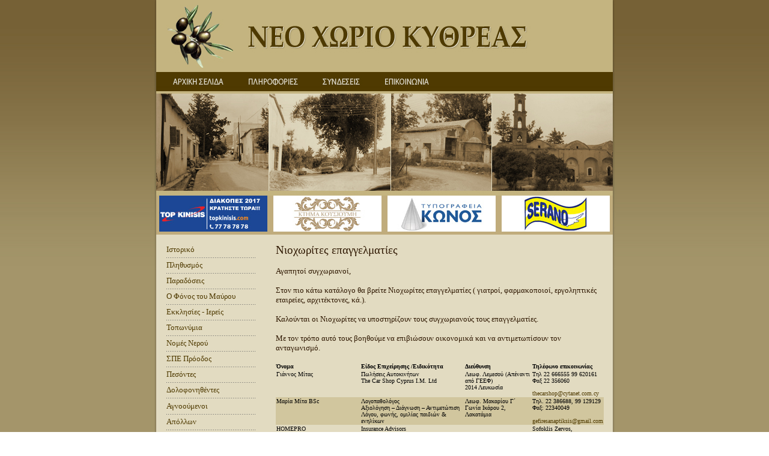

--- FILE ---
content_type: text/html
request_url: http://www.neochorio.org.cy/Professionals.htm
body_size: 7844
content:
<html>

<head>
<meta http-equiv="Content-Type" content="text/html; charset=windows-1253">
<title>Νέο Χωριό Κυθρέας</title>
<link rel="stylesheet" type="text/css" href="Styles.css">
<style type="text/css">
.auto-style1 {
	border-width: 1px;
}
.auto-style2 {
	font-weight: normal;
}
.auto-style3 {
	font-size: x-small;
}
.auto-style4 {
	border-left-width: 0;
	border-top-width: 0;
	border-collapse: collapse;
	border-right-color: #C0C0C0;
	border-right-width: 0;
	border-bottom-color: #C0C0C0;
	border-bottom-width: 0;
}
.auto-style5 {
	background-color: #D1C69E;
}
.auto-style6 {
	font-size: x-small;
	background-color: #D1C69E;
}
</style>
</head>

<body vlink="#0000FF" topmargin="0" leftmargin="0" bgcolor="#FFFFFF" rightmargin="0" bottommargin="0" background="images/ui/Backgrounds/PageBG.jpg">
<table border="0" width="100%" cellspacing="0" cellpadding="0" id="table3">
	<tr>
		<td align="center" valign="top" style="background-image: url('images/ui/Backgrounds/PageBG_Top.jpg'); background-repeat: repeat-x; background-position: left top">
		<table border="0" width="780" cellspacing="0" cellpadding="0" id="table9" background="images/ui/Backgrounds/ContentBG.jpg">
			<tr>
				<td align="center" valign="top" style="background-image: url('images/ui/Backgrounds/ContentBG_Top.jpg'); background-repeat: no-repeat; background-position: left top">
				<table border="0" width="760" cellspacing="0" cellpadding="0" id="table10">
					<tr>
						<td align="left" valign="top">
<!--webbot bot="Include" U-Include="shared/GlobalTop/GlobalTop.htm" TAG="BODY" startspan -->

<table border="0" cellspacing="0" width="100%" cellpadding="0">
	<tr>
		<td width="100%">
		<map name="FPMap0_I1">
		<area href="index.htm" shape="rect" coords="11, 5, 136, 115">
		</map>
		<img border="0" src="images/ui/GlobalTop/GlobalTop.jpg" usemap="#FPMap0_I1"></td>
	</tr>
</table>
<!--webbot bot="Include" endspan i-checksum="61802" --><!--webbot bot="Include" U-Include="shared/MainMenu/MainMenu.htm" TAG="BODY" startspan -->

<table border="0" cellspacing="0" width="100%" cellpadding="0" id="table1">
	<tr>
		<td width="100%">
		<map name="FPMap0_I2">
		<area href="index.htm" shape="rect" coords="16, 0, 120, 33">
		<area href="about.htm" shape="rect" coords="142, 0, 247, 32">
		<area href="links.htm" shape="rect" coords="266, 0, 351, 32">
		<area href="contact.htm" shape="rect" coords="364, 0, 469, 32">
		</map>
		<img border="0" src="images/ui/MainMenu/MainMenu.jpg" usemap="#FPMap0_I2"></td>
	</tr>
</table>
<!--webbot bot="Include" endspan i-checksum="56742" --><!--webbot bot="Include" U-Include="shared/MainPhoto/MainPhoto.htm" TAG="BODY" startspan -->

<table border="0" cellspacing="0" cellpadding="0" width="100%" style="border-collapse: collapse" bordercolor="#111111" id="table14">
      <tr>
        <td valign="top" align="left"><img border="0" src="images/ui/MainPhotos/MainPhoto.jpg"></td>
      </tr>      
      <tr>
      <td>
      <div style="background-color:#c0ac7c; padding-bottom:5px; text-align:left">
            <table border="0" cellspacing="0" cellpadding="0" width="100%" style="border-collapse: collapse; ">
<tr>
<td style="text-align:center;width:25%; "><a href="http://www.topkinisis.com" target="_blank"><img alt="" class="auto-style1" height="60" src="images/advert/TopKinisis.jpg" width="180"></a></td>
<td style="text-align:center;width:25%"><a href="https://www.facebook.com/Ktima-Kousioumi-Oriental-1524313641216846/" target="_blank"><img alt="" class="auto-style1" height="60" src="images/advert/kousioumi.jpg" width="180"></a></td>
<td style="text-align:center;width:25%"><a href="http://www.konospress.com" target="_blank"><img alt="" class="auto-style1" height="60" src="images/advert/Konos.jpg" width="180"></a></td>
<td style="text-align:center;width:25%"><a href="http://serano.com.cy/" target="_blank"><img alt="" class="auto-style1" height="60" src="images/advert/Serano.jpg" width="180"></a></td>
</tr>
      </table>

      </div>
      </td>
      </tr>
    </table>
<!--webbot bot="Include" endspan i-checksum="46566" --><table border="0" cellspacing="0" cellpadding="0" width="100%" style="border-collapse: collapse" bordercolor="#111111" id="table14">
      <tr>
        <td valign="top" align="left">		
		<!--webbot bot="Include" U-Include="shared/PageLeft/PageLeft.htm" TAG="BODY" startspan -->

<table border="0" cellspacing="0" width="100%" cellpadding="15" id="table1">
	<tr>
		<td width="100%">

<table border="0" width="100%" cellpadding="0" id="table2">
	<tr>
		<td width="100%"><font face="Tahoma" size="2">
		<a href="history/index.htm">Ιστορικό</a></font></td>
	</tr>
	<tr>
		<td width="100%" style="background-image: url('images/ui/Common/Dividers/dotted_divider_21pix.gif'); background-repeat: repeat-x; background-position: left center">
		<img border="0" src="images/spacer.gif" width="50" height="6"></td>
	</tr>
	<tr>
		<td width="100%">
		<p align="left"><font face="Tahoma" size="2">
		<a href="population.htm">Πληθυσμός</a></font></td>
	</tr>
	<tr>
		<td width="100%" style="background-image: url('images/ui/Common/Dividers/dotted_divider_21pix.gif'); background-repeat: repeat-x; background-position: left center">
		<img border="0" src="images/spacer.gif" width="50" height="6"></td>
	</tr>
	<tr>
		<td width="100%"><font face="Tahoma" size="2">
		<a href="tradition/index.htm">Παραδόσεις</a></font></td>
	</tr>
	<tr>
		<td width="100%" style="background-image: url('images/ui/Common/Dividers/dotted_divider_21pix.gif'); background-repeat: repeat-x; background-position: left center">
		<img border="0" src="images/spacer.gif" width="50" height="6"></td>
	</tr>
	<tr>
		<td width="100%"><font face="Tahoma" size="2">
		<a href="mavrou_murder.htm">Ο Φόνος του Μαύρου</a></font></td>
	</tr>
	<tr>
		<td width="100%" style="background-image: url('images/ui/Common/Dividers/dotted_divider_21pix.gif'); background-repeat: repeat-x; background-position: left center">
		<img border="0" src="images/spacer.gif" width="50" height="6"></td>
	</tr>
	<tr>
		<td width="100%"><font face="Tahoma" size="2">
		<a href="churches/index.htm">Εκκλησίες - Ιερείς</a></font></td>
	</tr>
	<tr>
		<td width="100%" style="background-image: url('images/ui/Common/Dividers/dotted_divider_21pix.gif'); background-repeat: repeat-x; background-position: left center">
		<img border="0" src="images/spacer.gif" width="50" height="6"></td>
	</tr>
	<tr>
		<td width="100%"><font face="Tahoma" size="2">
		<a href="toponimia.htm">Τοπωνύμια</a></font></td>
	</tr>
	<tr>
		<td width="100%" style="background-image: url('images/ui/Common/Dividers/dotted_divider_21pix.gif'); background-repeat: repeat-x; background-position: left center">
		<img border="0" src="images/spacer.gif" width="50" height="6"></td>
	</tr>
	<tr>
		<td width="100%"><font face="Tahoma" size="2"><a href="nomoi/index.htm">Νομές Νερού</a></font></td>
	</tr>
	<tr>
		<td width="100%" style="background-image: url('images/ui/Common/Dividers/dotted_divider_21pix.gif'); background-repeat: repeat-x; background-position: left center">
		<img border="0" src="images/spacer.gif" width="50" height="6"></td>
	</tr>
	<tr>
		<td width="100%"><font face="Tahoma" size="2"><a href="spe.htm">ΣΠΕ Πρόοδος</a></font></td>
	</tr>
	<tr>
		<td width="100%" style="background-image: url('images/ui/Common/Dividers/dotted_divider_21pix.gif'); background-repeat: repeat-x; background-position: left center">
		<img border="0" src="images/spacer.gif" width="50" height="6"></td>
	</tr>
	<tr>
		<td width="100%"><font face="Tahoma" size="2">
		<a href="fallen/index.htm">Πεσόντες</a></font></td>
	</tr>
	<tr>
		<td width="100%" style="background-image: url('images/ui/Common/Dividers/dotted_divider_21pix.gif'); background-repeat: repeat-x; background-position: left center">
		<img border="0" src="images/spacer.gif" width="50" height="6"></td>
	</tr>
	<tr>
		<td width="100%"><font face="Tahoma" size="2">
		<a href="murder.htm">Δολοφονηθέντες</a></font></td>
	</tr>
	<tr>
		<td width="100%" style="background-image: url('images/ui/Common/Dividers/dotted_divider_21pix.gif'); background-repeat: repeat-x; background-position: left center">
		<img border="0" src="images/spacer.gif" width="50" height="7"></td>
	</tr>
	<tr>
		<td width="100%"><font face="Tahoma" size="2">
		<a href="missing.htm">Αγνοούμενοι</a></font></td>
	</tr>
	<tr>
		<td width="100%" style="background-image: url('images/ui/Common/Dividers/dotted_divider_21pix.gif'); background-repeat: repeat-x; background-position: left center">
		<img border="0" src="images/spacer.gif" width="50" height="6"></td>
	</tr>
	<tr>
		<td width="100%"><font face="Tahoma" size="2">
		<a href="apollon.htm">Απόλλων</a></font></td>
	</tr>
	<tr>
		<td width="100%" style="background-image: url('images/ui/Common/Dividers/dotted_divider_21pix.gif'); background-repeat: repeat-x; background-position: left center">
		<img border="0" src="images/spacer.gif" width="50" height="6"></td>
	</tr>
	<tr>
		<td width="100%"><font face="Tahoma" size="2">
		<a href="augerinos.htm">Αυγερινός</a></font></td>
	</tr>
	<tr>
		<td width="100%" style="background-image: url('images/ui/Common/Dividers/dotted_divider_21pix.gif'); background-repeat: repeat-x; background-position: left center">
		<img border="0" src="images/spacer.gif" width="50" height="6"></td>
	</tr>
	<tr>
		<td width="100%"><font face="Tahoma" size="2">
		<a href="eliomilos.htm">Ελιόμυλος</a></font></td>
	</tr>
	<tr>
		<td width="100%" style="background-image: url('images/ui/Common/Dividers/dotted_divider_21pix.gif'); background-repeat: repeat-x; background-position: left center">
		<img border="0" src="images/spacer.gif" width="50" height="6"></td>
	</tr>
	<tr>
		<td width="100%"><font face="Tahoma" size="2">
		<a href="news/index.htm">Ανακοινώσεις</a></font></td>
	</tr>
	<tr>
		<td width="100%" style="background-image: url('images/ui/Common/Dividers/dotted_divider_21pix.gif'); background-repeat: repeat-x; background-position: left center">
		<img border="0" src="images/spacer.gif" width="50" height="6"></td>
	</tr>
	<tr>
		<td width="100%"><font face="Tahoma" size="2">
		<a href="poems/index.htm">Ποιήματα </a></font></td>
	</tr>
	<tr>
		<td width="100%" style="background-image: url('images/ui/Common/Dividers/dotted_divider_21pix.gif'); background-repeat: repeat-x; background-position: left center">
		<img border="0" src="images/spacer.gif" width="50" height="6"></td>
	</tr>
	<tr>
		<td width="100%"><font face="Tahoma" size="2">
		<a href="gallery/index.htm">Φωτογραφίες</a></font></td>
	</tr>
	<tr>
		<td width="100%" style="background-image: url('images/ui/Common/Dividers/dotted_divider_21pix.gif'); background-repeat: repeat-x; background-position: left center">
		<img border="0" src="images/spacer.gif" width="50" height="6"></td>
	</tr>
	<tr>
		<td width="100%"><font face="Tahoma" size="2">
		<a href="Professionals.htm">Νιοχωρίτες επαγγελματίες</a></font></td>
	</tr>
	<tr>
		<td width="100%" style="background-image: url('images/ui/Common/Dividers/dotted_divider_21pix.gif'); background-repeat: repeat-x; background-position: left center">
		<img border="0" src="images/spacer.gif" width="50" height="6"></td>
	</tr>
	
	<tr>
		<td width="100%">
		<img border="0" src="images/spacer.gif" width="150" height="20"></td>
	</tr>
</table>&nbsp;</td>
	</tr>
</table>
<!--webbot bot="Include" endspan i-checksum="56077" --></td>
        <td valign="top" align="left" width="100%">		
		<table border="0" cellspacing="0" cellpadding="15" width="100%" style="border-collapse: collapse" bordercolor="#111111" id="table15">
      <tr>
        <td valign="top" align="left">		
		<h1>Νιοχωρίτες επαγγελματίες</h1>
		<p><span class="BodyText">Αγαπητοί συγχωριανοί,</span></p>
<p><span class="BodyText">Στον πιο κάτω κατάλογο θα βρείτε Νιοχωρίτες επαγγελματίες ( γιατροί, φαρμακοποιοί, εργοληπτικές εταιρείες, αρχιτέκτονες, κά.). </span></p>
<p><span class="BodyText">Καλούνται οι Νιοχωρίτες να υποστηρίζουν τους συγχωριανούς τους επαγγελματίες.</span></p>
<p><span class="BodyText">Με τον τρόπο αυτό τους βοηθούμε να επιβιώσουν οικονομικά και να αντιμετωπίσουν τον ανταγωνισμό.</span></p>

<span class="BodyTextSmall">
<table class="auto-style4">
	<tbody>
		<tr>
			<td class="auto-style3" valign="top">
			<p class="auto-style3"><strong class="auto-style2"><strong>Όνομα 
			</strong> </strong></p>
			</td>
			<td valign="top">
			<p class="auto-style3"><strong>Είδος Επιχείρησης /Ειδικότητα</strong></p>
			</td>
			<td valign="top">
			<p class="auto-style3"><strong>Διεύθυνση</strong></p>
			</td>
			<td valign="top">
			<p class="auto-style3"><strong>Τηλέφωνο επικοινωνίας</strong></p>
			</td>
		</tr>
<tr>

<span class="BodyTextSmall">
			<td valign="top" class="auto-style3">
			<p class="auto-style3">Γιάννος Μίτας</p>
					
			</td>
			<td valign="top">
			<p class="auto-style3">Πωλήσεις Αυτοκινήτων<br>The Car Shop Cyprus I.M. Ltd</p>

			
			</td>
			<td valign="top">			
			<p class="auto-style3">Λεωφ. Λεμεσού (Απέναντι από ΓΕΕΦ)<br>2014 Λευκωσία</p>

			</td>
			<td valign="top">
			<p class="auto-style3">Τηλ 22 666555 99 620161<br>
Φαξ 22 356060
</p>
				
						<p class="auto-style3">
						
						<a href="mailto:thecarshop@cytanet.com.cy">thecarshop@cytanet.com.cy</a></p>
			
			</td>
</span>
 
 		</tr>

		
<tr>
			<td valign="top" class="auto-style6">
			<p class="auto-style3">Mαρία Μίτα BSc</p>
			</td>
			<td valign="top" class="auto-style5">
			<p class="auto-style3">Λογοπαθολόγος<br/>
Αξιολόγηση – Διάγνωση – Αντιμετώπιση<br/>
Λόγου, φωνής, ομιλίας παιδιών & ενηλίκων
</p>
			</td>
			<td valign="top" class="auto-style5">
			<p class="auto-style3">
Λεωφ. Μακαρίου Γ΄<br>
Γωνία Ικάρου 2, Λακατάμια
<br>
</p>

		
			</td>
			<td valign="top" class="auto-style5">
			<p class="auto-style3">Τηλ. 22 386688, 99 129129<br>
Φαξ: 22340049<br><br>
<a href="mailto:gefiresanaptiksis@gmail.com">gefiresanaptiksis@gmail.com</a>
</p>
			</td>
		</tr>
		
			<tr>

<span class="BodyTextSmall">
			<td valign="top" class="auto-style3">
			<p class="auto-style3">HOMEPRO<br><br>Insurance Agent & consultant</p>
					
			</td>
			<td valign="top">
			<p class="auto-style3">Insurance Advisors</p>

			
			</td>
			<td valign="top">			
			
			</td>
			<td valign="top">
			<p class="auto-style3">Sofoklis Zervos, <br>tel 99 656265</p>
				<p class="auto-style3">Michael Michaelides, <br>tel 99 407366</p>

						<p class="auto-style3">
						
						<a href="mailto:info@homeproinsurance.com.cy">info<br>@homeproinsurance.com.cy</a></p>
			
			</td>
</span>
 
 		</tr>
			<tr>
			<td valign="top" class="auto-style6">
			<p class="auto-style3">Α.θ.Χειλάς</p>
			</td>
			<td valign="top" class="auto-style5">
			<p class="auto-style3">Εμπορικό κατάστημα ειδών οικοδομής και DIY</p>
			</td>
			<td valign="top" class="auto-style5">
			<p class="auto-style3">
Λεωφ. Αγλαντζιάς 56, <br>
Αγλαντζιά –Λευκωσία<br>
</p>

		
			</td>
			<td valign="top" class="auto-style5">
			<p class="auto-style3">Τηλ. 22333320, 22340048, 99432953<br>
Φαξ: 22340049<br><br>
<a href="mailto:doroschila@gmail.com">doroschila@gmail.com</a>
</p>
			</td>
		</tr>
	<tr>
			<td valign="top" class="auto-style3">
			<p class="auto-style3">Δρ Πέτρος Τσαγκάρης</p>
						<p class="auto-style3">BSc(Hons), MBBS, FRCOphth, CCT(UK)</p>
			</td>
			<td valign="top">
			<p class="auto-style3">Οφθαλμίατρος</p>

			<p class="auto-style3">Χειρουργός Υαλοειδιούς, Αμφιβληστροειδούς &  Καταρράκτη</p>
			</td>
			<td valign="top">
			<p class="auto-style3">Θεμιστοκλή Δέρβη 48<br>
Centennial Building , Γραφείο 206<br>
1066 Λευκωσία<br>
</p>

			
			</td>
			<td valign="top">
			<p class="auto-style3">22777206 / 99389918</p>
						<p class="auto-style3">
						<a href="mailto:petertsangaris@doctors.org.uk">petertsangaris<br>@doctors.org.uk</a></p>
			
			</td>
		</tr>

		<tr>
			<td valign="top" class="auto-style6">
			<p class="auto-style3">Δρ. Πόλα Αθανασιάδου Γεναγρίτου M.D.</p>
			</td>
			<td valign="top" class="auto-style5">
			<p class="auto-style3">Ιατρός Μικροβιολόγος</p>
			</td>
			<td valign="top" class="auto-style5">
			<p class="auto-style3">Στασάντρου 8, Διαμ. 102,</p>

			<p class="auto-style3">Πολυκ. Valentina, 1060 Λευκωσία</p>
			</td>
			<td valign="top" class="auto-style5">
			<p class="auto-style3">22751411 εργ. / 22492660 σπιτι</p>
			</td>
		</tr>
		<tr>
			<td valign="top" class="auto-style3">
			<p class="auto-style3">Δρ Γρηγόρης (Λώρης) Κυριάκου M.D.</p>
			</td>
			<td valign="top">
			<p class="auto-style3">Ιατρός Δερματολόγος- Αφροδισιολόγος</p>

			<p class="auto-style3">Σεξολόγος</p>
			</td>
			<td valign="top">
			<p class="auto-style3">Διγενή Ακρίτα 35, Διαμ. 103,</p>

			<p class="auto-style3">(Έναντι Αγοράς Αγίου Αντωνίου)</p>
			</td>
			<td valign="top">
			<p class="auto-style3">22466464 / 99639619</p>
			</td>
		</tr>
		<tr>
			<td valign="top" class="auto-style6">
			<p class="auto-style3">Δρ. Ανδρέας Φελλάς</p>
			</td>
			<td valign="top" class="auto-style5">
			<p class="auto-style3">Ιατρός Δερματολόγος- Αλλεργιολόγος Αφροδισιολόγος</p>
			</td>
			<td valign="top" class="auto-style5">
			<p class="auto-style3">Πινδάρου 23, Διαμ. 203,</p>

			<p class="auto-style3">1060 Λευκωσία</p>
			</td>
			<td valign="top" class="auto-style5">
			<p class="auto-style3">22767257/ 99627595</p>
			</td>
		</tr>
		<tr>
			<td valign="top" class="auto-style3">
			<p class="auto-style3">Δρ Ελευθέριος Νικολαϊδης</p>
			</td>
			<td valign="top">
			<p class="auto-style3">Consultan Cardiologist-</p>

			<p class="auto-style3">Electrophysiologist</p>
			</td>
			<td valign="top">
			<p class="auto-style3">Οδυσσέα Ελύτη &amp; Βασιλέως</p>

			<p class="auto-style3">Παύλου 14, 2414 Έγκωμη</p>
			</td>
			<td valign="top">
			<p class="auto-style3">22272282/ 99521033</p>
			</td>
		</tr>
		<tr>
			<td valign="top" class="auto-style6">
			<p class="auto-style3">Δρ. Γιαννης Παπαγιάννης</p>
			</td>
			<td valign="top" class="auto-style5">
			<p class="auto-style3">Ορθοπαιδικός Χειρούργος -</p>

			<p class="auto-style3">Τραυματολόγος</p>
			</td>
			<td valign="top" class="auto-style5">
			<p class="auto-style3">Απολλώνιο Ιδιωτικό Νοσοκομείο.</p>

			<p class="auto-style3">Έγκωμη</p>
			</td>
			<td valign="top" class="auto-style5">
			<p class="auto-style3">22469194/ 99665400</p>
			</td>
		</tr>
		<tr>
			<td valign="top" class="auto-style3">
			<p class="auto-style3">Δρ Νίκος Σαββίδης D.D.S.D. ORTHO</p>
			</td>
			<td valign="top">
			<p class="auto-style3">Χειρούργος Οδοντίατρος -</p>

			<p class="auto-style3">Ειδικός Ορθοδοντικός</p>
			</td>
			<td valign="top">
			<p class="auto-style3">Πινδάρου 23Δ,</p>

			<p class="auto-style3">1060 Λευκωσία</p>
			</td>
			<td valign="top">
			<p class="auto-style3">22768601/ 99624205</p>
			</td>
		</tr>
		<tr>
			<td valign="top" class="auto-style6">
			<p class="auto-style3">Φαρμακείο Ανδρέα &amp; Κούλλα Πόντου Λτδ</p>
			</td>
			<td valign="top" class="auto-style5">
			<p class="auto-style3">Φαρμακείο</p>
			</td>
			<td valign="top" class="auto-style5">
			<p class="auto-style3">Ελευθερίας 27Θ-Ι,</p>

			<p class="auto-style3">Ανθούπολη</p>
			</td>
			<td valign="top" class="auto-style5">
			<p class="auto-style3">22382550/ 99318764</p>
			</td>
		</tr>
		<tr>
			<td valign="top" class="auto-style3">
			<p class="auto-style3">Φαρμακείο Κύπρος Σαββίδης</p>
			</td>
			<td valign="top">
			<p class="auto-style3">Φαρμακείο</p>
			</td>
			<td valign="top">
			<p class="auto-style3">Ιφιγενείς 24,</p>

			<p class="auto-style3">Ακρόπολη (200μ από εκκλησία</p>

			<p class="auto-style3">Αγίου Δημητρίου</p>
			</td>
			<td valign="top">
			<p class="auto-style3">22495463 /99330909</p>
			</td>
		</tr>
		<tr>
			<td valign="top" class="auto-style6">
			<p class="auto-style3">Φαρμακείο Μιχάλης Μένοικος Λτδ</p>
			</td>
			<td valign="top" class="auto-style5">
			<p class="auto-style3">Φαρμακείο</p>
			</td>
			<td valign="top" class="auto-style5">
			<p class="auto-style3">Ευαγόρα Παλληκαρίδη 2,</p>

			<p class="auto-style3">2108 Αγλαντζιά</p>
			</td>
			<td valign="top" class="auto-style5">
			<p class="auto-style3">22332165/ 99482434</p>
			</td>
		</tr>
		<tr>
			<td valign="top" class="auto-style3">
			<p class="auto-style3">Neostef Accounting Services Ltd<br><br><strong>Διευθυντής<br></strong>

<span class="BodyTextSmall">
			Κώστας Παναγίδης</span></p>
			</td>
			<td valign="top">
			<p class="auto-style3">Ελεγκτές/ Λογιστές</p>
			</td>
			<td valign="top">
			<p class="auto-style3">Γλαύκου 6, Γρ. 202</p>

			<p class="auto-style3">1085 Λευκωσία</p>
			</td>
			<td valign="top">
			<p class="auto-style3">22872285/ 99646595</p>
			</td>
		</tr>
		<tr>
			<td valign="top" class="auto-style6">
			<p class="auto-style3">Zervos &amp; Co<br><br>

<span class="BodyTextSmall">
			<strong>Διευθυντής<br></strong>Γιάννος Ζερβός</span></p>
			</td>
			<td valign="top" class="auto-style5">
			<p class="auto-style3">Ελεγκτές/ Λογιστές</p>
			</td>
			<td valign="top" class="auto-style5">
			<p class="auto-style3">JF Kennedy Avenue,</p>

			<p class="auto-style3">1076 Nicosia</p>
			</td>
			<td valign="top" class="auto-style5">
			<p class="auto-style3">22446000</p>

			<p class="auto-style3">info@zervosco.com</p>
			</td>
		</tr>
		<tr>
			<td valign="top" class="auto-style3">
			<p class="auto-style3">Αρχιτεκτονικό Γραφείο Σωτήρης Κ. Κυριακίδης<br>
			<br>

<span class="BodyTextSmall">
			<strong>Διευθυντής<br></strong>Σωτήρης Κυριακίδης</span></p>
			</td>
			<td valign="top">
			<p class="auto-style3">Αρχιτεκτονικό Γραφείο</p>
			</td>
			<td valign="top">
			<p class="auto-style3">Ηλία Παπάκυριακου 24-26, Γρ. 103</p>

			<p class="auto-style3">2415 Έγκωμη</p>
			</td>
			<td valign="top">
			<p class="auto-style3">22590929/ 99631913</p>
			</td>
		</tr>
		<tr>
			<td valign="top" class="auto-style6">
			<p class="auto-style3">ΑA.S.T. Hydroflow Engineering Ltd<br><br>

<span class="BodyTextSmall">
			<strong>Διευθυντής<br></strong>Άντρος Τρίχας</span></p>
			</td>
			<td valign="top" class="auto-style5">
			<p class="auto-style3">Κατασκευές, Συντήρηση &amp;</p>

			<p class="auto-style3">Επιδιόρθωση Πισίνων</p>
			</td>
			<td valign="top" class="auto-style5">
			<p class="auto-style3">Καντάρας</p>

			<p class="auto-style3">2049 Στόβολος</p>
			</td>
			<td valign="top" class="auto-style5">
			<p class="auto-style3">22814681/ 99674681</p>
			</td>
		</tr>
		<tr>
			<td valign="top" class="auto-style3">
			<p class="auto-style3">Εργοληπτική Ετ. Μιχαλάκης Σάββα Λτδ<br><br>

<span class="BodyTextSmall">
			<strong>Διευθυντής<br></strong>Μιχαλάκης(Λάκης) Σάββα</span></p>
			</td>
			<td valign="top">
			<p class="auto-style3">Οικοδομικές/ Εργοληπτικές</p>

			<p class="auto-style3">Εργασίες</p>
			</td>
			<td valign="top">
			<p class="auto-style3">Αλφειού 26</p>

			<p class="auto-style3">2313 Λακατάμεια.</p>
			</td>
			<td valign="top">
			<p class="auto-style3">22380466/ 99618905</p>
			</td>
		</tr>
		<tr>
			<td valign="top" class="auto-style6">
			<p><strong class="auto-style2"><span class="auto-style3">ΙΚ</span></strong><span class="auto-style3"> Εργοληπτικές Εργασίες Λτδ<br>
			<br>

<span class="BodyTextSmall">
			<strong>Διευθυντής<br></strong>Ιωνάς Καγκελλάρης</span></span></p>
			</td>
			<td valign="top" class="auto-style5">
			<p class="auto-style3">Οικοδομικές/ Εργοληπτικές</p>

			<p class="auto-style3">Εργασίες</p>
			</td>
			<td valign="top" class="auto-style5">
			<p class="auto-style3">Διονυσίου Σολωμού 50,</p>

			<p class="auto-style3">2231 Λατσιά</p>
			</td>
			<td valign="top" class="auto-style5">
			<p class="auto-style3">22480950/ 99677341</p>
			</td>
		</tr>
		<tr>
			<td valign="top" class="auto-style3">
			<p class="auto-style3">S &amp; G Aloumioum Co Ltd<br><br>

<span class="BodyTextSmall">
			<strong>Διευθυντής<br></strong>Σταύρος Χ&#39; Αντώνης</span></p>
			</td>
			<td valign="top">
			<p class="auto-style3">Κατασκευαστές Αλουμηνίων</p>
			</td>
			<td valign="top">
			<p class="auto-style3">Αγίου Δημητρίου 131,</p>

			<p class="auto-style3">1027 Λευκωσία (Κ/κλί)</p>
			</td>
			<td valign="top">
			<p class="auto-style3">99609497/ 99583782</p>
			</td>
		</tr>
		<tr>
			<td valign="top" class="auto-style6">
			<p class="auto-style3">ARMI Furniture Design &amp; Creations Ltd<br>
			<br>

<span class="BodyTextSmall">
			<strong>Διευθυντής<br></strong>Νίκος Μιχαήλ</span></p>
			</td>
			<td valign="top" class="auto-style5">
			<p class="auto-style3">Πελεκάνικές εργασίες, Ξύλινες</p>

			<p class="auto-style3">Στέγες, Πέργολες, Έπιπλα Κουζίνες</p>

			<p class="auto-style3">Εξώπορτες κτλ</p>
			</td>
			<td valign="top" class="auto-style5">
			<p class="auto-style3">Ελευθερίου Βενιζέλου 27</p>

			<p class="auto-style3">2480 Λευκωσία</p>
			</td>
			<td valign="top" class="auto-style5">
			<p class="auto-style3">22439887/ 99697236</p>
			</td>
		</tr>
		<tr>
			<td valign="top" class="auto-style3">
			<p class="auto-style3">Ισιώματα Αυτοκινήτων Πάμπος Δαμιανού<br><br>

<span class="BodyTextSmall">
			<strong>Διευθυντής<br></strong>Πάμπος Δαμιανού</span></p>
			</td>
			<td valign="top">
			<p class="auto-style3">Ισιώματα Αυτοκινήτων</p>
			</td>
			<td valign="top">
			<p class="auto-style3">Πλάτωνος 2,</p>

			<p class="auto-style3">Παλλουριώτισσα, 1041 Λευκωσία</p>
			</td>
			<td valign="top">
			<p class="auto-style3">22431623/ 99520494</p>
			</td>
		</tr>
		<tr>
			<td valign="top" class="auto-style6">
			<p class="auto-style3">Τυπογραφεία &quot;ΚΩΝΟΣ&quot; Λτδ<br><br>

<span class="BodyTextSmall">
			<strong>Διευθυντ</strong>ής<br>Στέλιος Μύθιλλος</span></p>
			</td>
			<td valign="top" class="auto-style5">
			<p><span class="auto-style3">Τυπογραφείο, website </span> <a href="www.konospress.com">
			<span class="auto-style3">www.konospress.com</span></a></p>
			</td>
			<td valign="top" class="auto-style5">
			<p class="auto-style3">Αμαζόνων 3,</p>

			<p class="auto-style3">2150 Λευκωσία</p>
			</td>
			<td valign="top" class="auto-style5">
			<p class="auto-style3">22491419, info@konospress.com</p>
			</td>
		</tr>
		<tr>
			<td valign="top" class="auto-style3" style="height: 69px">
			<p class="auto-style3">Παραδοσιακά Γλυκά &quot;Όπως Παλαιά&quot;<br>
			<br>

<span class="BodyTextSmall">
			<strong>Διευθυντής<br></strong>Σοφοκλής &amp; Χρυστάλλα (Ράφτη) Χ&quot; Αντρέου</span></p>
			</td>
			<td valign="top" style="height: 69px">
			<p class="auto-style3">Παδοσιακά Γλυκά</p>
			</td>
			<td valign="top" style="height: 69px">
			<p class="auto-style3">Ιωάννη Καποδίστρια 7,</p>

			<p class="auto-style3">2236 Λατσιά</p>
			</td>
			<td valign="top" style="height: 69px">
			<p class="auto-style3">99593503</p>
			</td>
		</tr>
		<tr>


			<td valign="top" class="auto-style6" >
			<p  class="auto-style3">Μαγειρείο ΑΥΓΗ Γευσηκλέους 62<br><br>

<span class="BodyTextSmall">
			<strong>Διευθυντής<br></strong>Αυγή Ευτυχίου</span></p>
			</td>
			<td valign="top" class="auto-style5" >
			<p>

<span class="BodyTextSmall">
			Μαγειρείο
</span>
 
 			</p>
			</td>
			<td valign="top" class="auto-style5" >
			<p class="auto-style3">Περικλέους 62</p>

			<p class="auto-style3">2021 Στρόβολος</p>
			</td>
			<td valign="top" class="auto-style5">
			<p class="auto-style3">22252323, 
			<a href="mailto:info@geusicleous62.com">info@geusicleous62.com</a><br>
			<br>

<span class="BodyTextSmall">
			<span class="auto-style3">Website </span> <a href="www.geusicleous62.com">
			<span class="auto-style3">www.geusicleous62.com</span></a><br>
			 <a href="www.facebook.com/geusicleous62">
			<span class="auto-style3">f/geusicleous62</span></a></span></p>
			</td>
 		</tr>
		<tr>
			<td valign="top" class="auto-style3">
			&nbsp;</td>
			<td valign="top">
			&nbsp;</td>
			<td valign="top">
			&nbsp;</td>
			<td valign="top">
			&nbsp;</td>
		</tr>
	</tbody>
</table>
</span>
 
 		<p>&nbsp;</p>
           </td>
      </tr>
    </table>
		</td>
      </tr>
    </table>
<!--webbot bot="Include" U-Include="shared/GlobalBottom/GlobalBottom.htm" TAG="BODY" startspan -->

<table border="0" cellspacing="0" width="100%" cellpadding="0" id="table1">
	<tr>
		<td width="100%">
		<map name="FPMap0_I5">
		<area href="index.htm" shape="rect" coords="10, 12, 94, 36">
		<area href="about.htm" shape="rect" coords="107, 14, 188, 37">
		<area coords="196, 12, 263, 37" shape="rect" href="links.htm">
		<area href="contact.htm" shape="rect" coords="273, 11, 348, 39">
		</map>
		<img border="0" src="images/ui/GlobalBottom/GlobalBottom.jpg" usemap="#FPMap0_I5"></td>
	</tr>
</table>
<!--webbot bot="Include" endspan i-checksum="8704" --></td>
					</tr>
				</table>
				</td>
			</tr>
		</table>
		</td>
	</tr>
</table>

</body></html>

--- FILE ---
content_type: text/css
request_url: http://www.neochorio.org.cy/Styles.css
body_size: 659
content:
A:link	
{	
	text-decoration:	None;
	color:	#4F3A01;
	}	
		
A:visited	
{	
	text-decoration:	None;
	color:	#4F3A01;
	}	
		
A:active	
{

	text-decoration:	underline;
	color:	#4F3A01;
	}	
		
A:hover	
{
	text-decoration:	underline;
	color:	#A85B00;
	}


 h1
{	
	color:	#2E1700;
	font-family:Tahoma; font-size:14pt; font-weight:normal;
	margin: 0px 0px 0px 0px;
	padding: 0px 0px 0px 0px;
	}	
	
	
/* Main Menu */




/* Main Body */


:link.BodyLink	
{	
	text-decoration:	None;
	color:	#A85B00;
	font-family:Tahoma; font-size:10pt; font-weight:normal;
	}	
		
:visited.BodyLink	
{	
	text-decoration:	None;
	color:	#A85B00;
	font-family:Tahoma; font-size:10pt; font-weight:normal;	
	}	
		
:active.BodyLink	
{

	text-decoration:	underline;
	color:	#4F3A01;
	font-family:Tahoma; font-size:10pt; font-weight:normal;	
	}	
		
:hover.BodyLink	
{
	text-decoration:	underline;
	color:	#A85B00;
	font-family:Tahoma; font-size:10pt; font-weight:normal;	
	}





span.PageTitle
{	
	color:	#2E1700;
	font-family:Tahoma; font-size:14pt; font-weight:normal;
	}	
	
span.BodyText
{	
	color:	#2E1700;
	font-family:Tahoma; font-size:10pt
	}
	
span.BodyTextSmall
{	
	color:	#2E1700;
	font-family:Verdana; font-size:8pt
	}
		
		
span.BodyHeader1
{	
	color:	#2E1700;
	font-family:Tahoma; font-size:12pt; font-weight:bold
	}
	
span.BodyHeader2
{	
	color:	#2E1700;
	font-family:Tahoma; font-size:10pt; font-weight:bold
	}	
	
	
span.BodyTextSmallHeader1
{	
	color:	#2E1700;
	font-family:Verdana; font-size:8pt; font-weight:bold
	}
	
	

/* Navigation Banner */		
	
:link.NavigationPathLink
{	
	text-decoration:	none;
	color:	#4F3A01;
	font-family:Verdana; font-size:8pt; font-weight:normal;
	}	
		
:visited.NavigationPathLink
{	
	text-decoration:	none;
	color:	#4F3A01;
	font-family:Verdana; font-size:8pt;  font-weight:normal;
	}	
		
:active.NavigationPathLink
{
	text-decoration:	none;
	color:	#4F3A01;
	font-family:Verdana; font-size:8pt; font-weight:normal;
	}
		
:hover.NavigationPathLink
{
	text-decoration:	underline;
	color:	#A85B00;
	font-family:Verdana; font-size:8pt; font-weight:normal;
	}
	
span.NavigationPathText	
{	
	color:	#2E1700;
	font-family:Verdana; font-size:8pt
	}


/* Bullets */	

li.Type1 {margin-bottom: 9;}